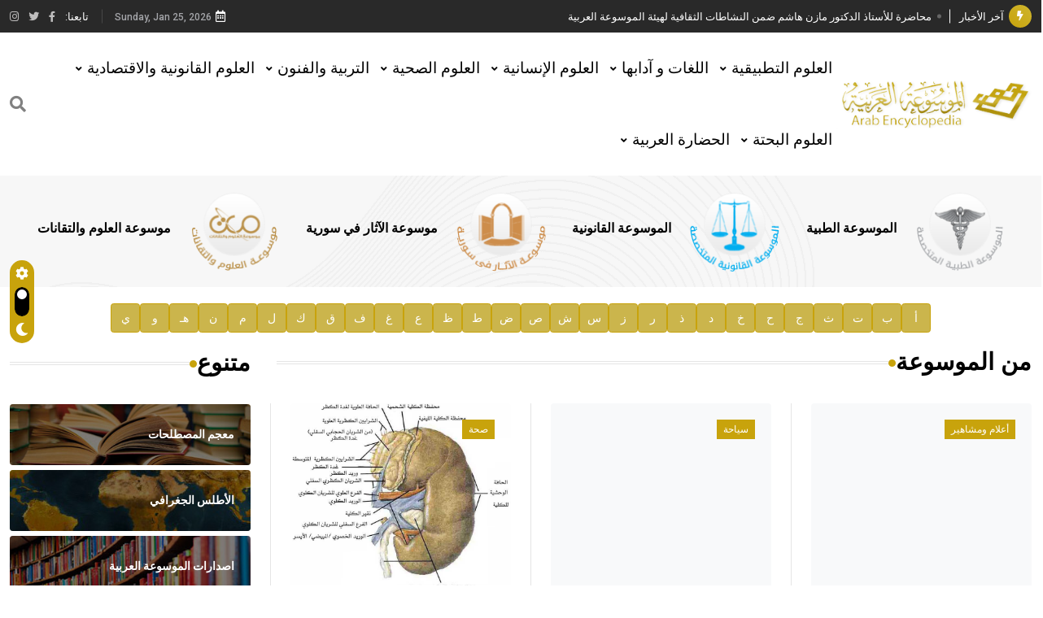

--- FILE ---
content_type: text/html; charset=UTF-8
request_url: http://arab-ency.com.sy/artifacts/news/58
body_size: 12201
content:

<!DOCTYPE html>
<html lang="en">
<base href="/" />

<head>
    <meta charset="UTF-8" />
    <meta content="IE=edge" http-equiv="X-UA-Compatible" />
    <meta content="width=device-width, initial-scale=1" name="viewport" />

    <title>الموسوعة العربية</title>
    
    <script async src="https://www.googletagmanager.com/gtag/js?id=G-RJXY7WS6YD"></script>
    <script>
      window.dataLayer = window.dataLayer || [];
      function gtag(){dataLayer.push(arguments);}
      gtag('js', new Date());

      gtag('config', 'G-RJXY7WS6YD');
    </script>
    
    <meta name="description" content="الموسوعة العربية">
    <meta name="keywords" content="الموسوعة العربية">
    <meta name="author" content="الموسوعة العربية">
        <meta name="robots" content="all">
    <!-- Favicon -->
    <link href="media/favicon.png" rel="shortcut icon" type="image/x-icon" />
    <!-- Dependency Stylesheet -->
    <link href="dependencies/fontawesome/css/all.min.css" rel="stylesheet" type="text/css" />
    <link href="dependencies/bootstrap/css/bootstrap.min.css" rel="stylesheet" type="text/css" />
    <link href="dependencies/animate/animate.min.css" rel="stylesheet" type="text/css" />
    <link href="dependencies/swiper/css/swiper.min.css" rel="stylesheet" type="text/css" />
    <link href="dependencies/magnific-popup/css/magnific-popup.css" rel="stylesheet" type="text/css" />
    <!-- Site Stylesheet -->
    <link href="assets/css/style.css" rel="stylesheet" type="text/css" />
    <link href="assets/css/breaking-news-ticker.css" rel="stylesheet">
    <style>
        .highlight {
            color: red !important;
        }

        .highlighted-term {
            color: red !important;
            font-weight: bold;
        }
    </style>
</head>

<body style="direction: rtl">
    <div class="wrapper" id="wrapper">
        <div class="footer-fixed" id="main_content">
            <!-- Header -->
<header class="rt-header sticky-on">
   <!-- sticky-placeholder -->
   <div id="sticky-placeholder"></div>
   <!-- start  topbar -->
   <div class="topbar topbar-style-1" id="topbar-wrap">
      <div class="container">
         <div class="row align-items-center">
            <div class="col-lg-7">
               <div class="rt-trending rt-trending-style-1">
                  <p class="trending-title">
                     <i class="fas fa-bolt icon"></i>
                     آخر الأخبار                  </p>
                  <div class="rt-treding-slider1 swiper-container">
                     <div class="swiper-wrapper">
                                                   <div class="swiper-slide">
                              <div class="item">
                                 <p class="trending-slide-title">
                                    <a href="./news/73" style="color: white; " onmouseover="this.style.color='gold'" onmouseout="this.style.color='white'">محاضرة للأستاذ الدكتور مازن هاشم ضمن النشاطات الثقافية لهيئة الموسوعة العربية</a>
                                 </p>
                              </div>
                           </div>
                                                   <div class="swiper-slide">
                              <div class="item">
                                 <p class="trending-slide-title">
                                    <a href="./news/72" style="color: white; " onmouseover="this.style.color='gold'" onmouseout="this.style.color='white'">فوز الأستاذ الدكتور وليد محمد السراقبي بجائزة كتارا لتحقيق المخطوطات في العاصمة القطرية الدوحة</a>
                                 </p>
                              </div>
                           </div>
                                                   <div class="swiper-slide">
                              <div class="item">
                                 <p class="trending-slide-title">
                                    <a href="./news/71" style="color: white; " onmouseover="this.style.color='gold'" onmouseout="this.style.color='white'">جائزة مجمع الملك سلمان العالمي للغة العربية 2025</a>
                                 </p>
                              </div>
                           </div>
                                                   <div class="swiper-slide">
                              <div class="item">
                                 <p class="trending-slide-title">
                                    <a href="./news/70" style="color: white; " onmouseover="this.style.color='gold'" onmouseout="this.style.color='white'">الأستاذ إياد خالد الطباع مدير عام لهيئة الموسوعة العربية</a>
                                 </p>
                              </div>
                           </div>
                                                   <div class="swiper-slide">
                              <div class="item">
                                 <p class="trending-slide-title">
                                    <a href="./news/68" style="color: white; " onmouseover="this.style.color='gold'" onmouseout="this.style.color='white'">السيد محمد ياسين صالح وزيرا للثقافة </a>
                                 </p>
                              </div>
                           </div>
                                                   <div class="swiper-slide">
                              <div class="item">
                                 <p class="trending-slide-title">
                                    <a href="./news/67" style="color: white; " onmouseover="this.style.color='gold'" onmouseout="this.style.color='white'">صدور المجلد الثامن من موسوعة الآثار في سورية </a>
                                 </p>
                              </div>
                           </div>
                                                   <div class="swiper-slide">
                              <div class="item">
                                 <p class="trending-slide-title">
                                    <a href="./news/63" style="color: white; " onmouseover="this.style.color='gold'" onmouseout="this.style.color='white'">توصيات مجلس الإدارة</a>
                                 </p>
                              </div>
                           </div>
                                                   <div class="swiper-slide">
                              <div class="item">
                                 <p class="trending-slide-title">
                                    <a href="./news/62" style="color: white; " onmouseover="this.style.color='gold'" onmouseout="this.style.color='white'">صدور المجلد السابع من موسوعة الآثار في سورية </a>
                                 </p>
                              </div>
                           </div>
                                                   <div class="swiper-slide">
                              <div class="item">
                                 <p class="trending-slide-title">
                                    <a href="./news/59" style="color: white; " onmouseover="this.style.color='gold'" onmouseout="this.style.color='white'">صدور المجلد الثامن عشر من الموسوعة الطبية </a>
                                 </p>
                              </div>
                           </div>
                                                   <div class="swiper-slide">
                              <div class="item">
                                 <p class="trending-slide-title">
                                    <a href="./news/58" style="color: white; " onmouseover="this.style.color='gold'" onmouseout="this.style.color='white'">فوز الأستاذ الدكتور محمود السيد بجائزة مجمع الملك سليمان العالمي للغة العربية </a>
                                 </p>
                              </div>
                           </div>
                                                   <div class="swiper-slide">
                              <div class="item">
                                 <p class="trending-slide-title">
                                    <a href="./news/57" style="color: white; " onmouseover="this.style.color='gold'" onmouseout="this.style.color='white'">إعلان..</a>
                                 </p>
                              </div>
                           </div>
                                                   <div class="swiper-slide">
                              <div class="item">
                                 <p class="trending-slide-title">
                                    <a href="./news/15" style="color: white; " onmouseover="this.style.color='gold'" onmouseout="this.style.color='white'">دار الفكر الموزع الحصري لمنشورات هيئة الموسوعة العربية </a>
                                 </p>
                              </div>
                           </div>
                                             </div>
                  </div>
               </div>
            </div>
            <!-- end col -->
            <div class="col-lg-5">
               <div class="rt-topbar-left">
                  <div class="meta-wrap">
                     <span class="rt-meta">
                        <i class="far fa-calendar-alt icon"></i>
                        <span class="currentDate"> DECEMBER 9, 2022 </span>
                     </span>
                  </div>
                  <div class="social-wrap d-none d-xl-block">
                     <ul class="rt-top-social">
                        <li class="follow">تابعنا:</li>
                                                   <li>
                              <a href="https://www.facebook.com/arab.ency" target="_blank">
                                 <i class="fab fa-facebook-f"></i>
                              </a>
                           </li>
                                                   <li>
                              <a href="javascript:;" target="">
                                 <i class="fab fa-twitter"></i>
                              </a>
                           </li>
                                                   <li>
                              <a href="javascript:;" target="">
                                 <i class="fab fa-instagram"></i>
                              </a>
                           </li>
                                             </ul>
                  </div>
               </div>
            </div>
            <!-- end col -->
         </div>
         <!-- end row -->
      </div>
      <!-- end container -->
   </div>
   <!-- end topbar -->
   <!-- Header Main -->
   <div class="header-main header-main-style-1 navbar-wrap" id="navbar-wrap">
      <div class="container">
         <div class="row">
            <div class="d-flex align-items-center justify-content-between">
               <!-- start logo here -->
               <div class="site-branding">
                  <a class="dark-logo" href="./">
                     <img alt="الموسوعة العربية" src="media/logo/logo.png"
                        style="width: 240px; height: auto" />
                  </a>
                  <a class="light-logo" href="./">
                     <img alt="الموسوعة العربية" src="media/logo/logo.png"
                        style="width: 240px; height: auto" />
                  </a>
               </div>
               <!-- end logo here -->
               <!-- start main menu -->
               <div class="main-menu">
                  <nav class="main-menu__nav">
                     <ul>
                                                                              <li class="main-menu__nav_sub list">
                              <a class="animation" href="javascript:void(0)">العلوم التطبيقية</a>
                              <ul class="main-menu__dropdown">
                                                                     <li><a href="./category/2/14">الهندسة</a></li>
                                                                     <li><a href="./category/2/15">الزراعة و البيطرة</a></li>
                                                                     <li><a href="./category/2/16">الصناعة</a></li>
                                                                     <li><a href="./category/2/17">التقنيات (التكنولوجية)</a></li>
                                                               </ul>
                           </li>
                                                                              <li class="main-menu__nav_sub list">
                              <a class="animation" href="javascript:void(0)">اللغات و آدابها</a>
                              <ul class="main-menu__dropdown">
                                                                     <li><a href="./category/3/18">الأدب</a></li>
                                                                     <li><a href="./category/3/19">اللغة</a></li>
                                                                     <li><a href="./category/3/20">الآداب الجرمانية</a></li>
                                                                     <li><a href="./category/3/21">الآداب اللاتينية</a></li>
                                                                     <li><a href="./category/3/22">الآداب الأخرى</a></li>
                                                                     <li><a href="./category/3/23">الآداب القديمة</a></li>
                                                               </ul>
                           </li>
                                                                              <li class="main-menu__nav_sub list">
                              <a class="animation" href="javascript:void(0)">العلوم الإنسانية</a>
                              <ul class="main-menu__dropdown">
                                                                     <li><a href="./category/4/24">التاريخ و الجغرافية و الآثار</a></li>
                                                                     <li><a href="./category/4/25">الفلسفة و علم الاجتماع و العقائد</a></li>
                                                                     <li><a href="./category/4/26">الصحافة و الإعلام</a></li>
                                                               </ul>
                           </li>
                                                                              <li class="main-menu__nav_sub list">
                              <a class="animation" href="javascript:void(0)">العلوم الصحية</a>
                              <ul class="main-menu__dropdown">
                                                                     <li><a href="./category/5/27">طب الأسنان</a></li>
                                                                     <li><a href="./category/5/28">طب بشري</a></li>
                                                                     <li><a href="./category/5/29">صيدلة</a></li>
                                                               </ul>
                           </li>
                                                                              <li class="main-menu__nav_sub list">
                              <a class="animation" href="javascript:void(0)">التربية والفنون</a>
                              <ul class="main-menu__dropdown">
                                                                     <li><a href="./category/6/30">تربية و علم نفس</a></li>
                                                                     <li><a href="./category/6/31">العمارة و الفنون التشكيلية والزخرفية</a></li>
                                                                     <li><a href="./category/6/32">الموسيقى والسينما والمسرح</a></li>
                                                               </ul>
                           </li>
                                                                              <li class="main-menu__nav_sub list">
                              <a class="animation" href="javascript:void(0)">العلوم القانونية والاقتصادية</a>
                              <ul class="main-menu__dropdown">
                                                                     <li><a href="./category/7/33">القانون</a></li>
                                                                     <li><a href="./category/7/34">الاقتصاد</a></li>
                                                                     <li><a href="./category/7/35">السياسة</a></li>
                                                                     <li><a href="./category/7/36">الشريعة</a></li>
                                                               </ul>
                           </li>
                                                                              <li class="main-menu__nav_sub list">
                              <a class="animation" href="javascript:void(0)">العلوم البحتة</a>
                              <ul class="main-menu__dropdown">
                                                                     <li><a href="./category/8/37">علم طبقات الأرض و علوم البحار</a></li>
                                                                     <li><a href="./category/8/38">الرياضيات و الفلك</a></li>
                                                                     <li><a href="./category/8/39">علم الحياة( الحيوان و النبات)</a></li>
                                                                     <li><a href="./category/8/40">الكيمياء و الفيزياء</a></li>
                                                               </ul>
                           </li>
                                                                              <li class="main-menu__nav_sub list">
                              <a class="animation" href="javascript:void(0)">الحضارة العربية</a>
                              <ul class="main-menu__dropdown">
                                                                     <li><a href="./category/1/9">التاريخ</a></li>
                                                                     <li><a href="./category/1/10">اللغة العربية والأدب العربي</a></li>
                                                               </ul>
                           </li>
                                             </ul>
                  </nav>
               </div>
               <!-- end main menu -->
               <!-- start header actions -->
               <ul class="header-action-items">
                  <li class="item offcanvas-menu-btn menu-status-open">
                     <a href="#offcanvas-wrap"><i class="fas fa-search"></i></a>
                  </li>
               </ul>
               <!-- end header actions -->
            </div>
         </div>
         <!-- end row -->
      </div>
      <!-- end container -->
   </div>
   <!-- End Header Main -->
</header>
<!-- end header -->            <!-- start rt-mobile-header -->
<div class="rt-mobile-header mobile-sticky-on">
    <div id="mobile-sticky-placeholder"></div>
    <!-- end mobile-sticky-placeholder -->
    <div class="mobile-top-bar" id="mobile-top-bar">
        <div class="topbar topbar-style-1" id="topbar-wrap">
            <div class="container">
                <div class="row align-items-center">
                    <div class="col-lg-12">
                        <div class="rt-trending rt-trending-style-1">
                            <p class="trending-title">
                                <i class="fas fa-bolt icon"></i>
                            </p>
                            <div class="rt-treding-slider1 swiper-container">
                                <div class="swiper-wrapper">
                                                                            <div class="swiper-slide">
                                            <div class="item">
                                                <p class="trending-slide-title">
                                                    <a href="./news/73" style="color: white; " onmouseover="this.style.color='gold'" onmouseout="this.style.color='white'">محاضرة للأستاذ الدكتور مازن هاشم ضمن النشاطات الثقافية لهيئة الموسوعة العربية</a>
                                                </p>
                                            </div>
                                        </div>
                                                                            <div class="swiper-slide">
                                            <div class="item">
                                                <p class="trending-slide-title">
                                                    <a href="./news/72" style="color: white; " onmouseover="this.style.color='gold'" onmouseout="this.style.color='white'">فوز الأستاذ الدكتور وليد محمد السراقبي بجائزة كتارا لتحقيق المخطوطات في العاصمة القطرية الدوحة</a>
                                                </p>
                                            </div>
                                        </div>
                                                                            <div class="swiper-slide">
                                            <div class="item">
                                                <p class="trending-slide-title">
                                                    <a href="./news/71" style="color: white; " onmouseover="this.style.color='gold'" onmouseout="this.style.color='white'">جائزة مجمع الملك سلمان العالمي للغة العربية 2025</a>
                                                </p>
                                            </div>
                                        </div>
                                                                            <div class="swiper-slide">
                                            <div class="item">
                                                <p class="trending-slide-title">
                                                    <a href="./news/70" style="color: white; " onmouseover="this.style.color='gold'" onmouseout="this.style.color='white'">الأستاذ إياد خالد الطباع مدير عام لهيئة الموسوعة العربية</a>
                                                </p>
                                            </div>
                                        </div>
                                                                            <div class="swiper-slide">
                                            <div class="item">
                                                <p class="trending-slide-title">
                                                    <a href="./news/68" style="color: white; " onmouseover="this.style.color='gold'" onmouseout="this.style.color='white'">السيد محمد ياسين صالح وزيرا للثقافة </a>
                                                </p>
                                            </div>
                                        </div>
                                                                            <div class="swiper-slide">
                                            <div class="item">
                                                <p class="trending-slide-title">
                                                    <a href="./news/67" style="color: white; " onmouseover="this.style.color='gold'" onmouseout="this.style.color='white'">صدور المجلد الثامن من موسوعة الآثار في سورية </a>
                                                </p>
                                            </div>
                                        </div>
                                                                            <div class="swiper-slide">
                                            <div class="item">
                                                <p class="trending-slide-title">
                                                    <a href="./news/63" style="color: white; " onmouseover="this.style.color='gold'" onmouseout="this.style.color='white'">توصيات مجلس الإدارة</a>
                                                </p>
                                            </div>
                                        </div>
                                                                            <div class="swiper-slide">
                                            <div class="item">
                                                <p class="trending-slide-title">
                                                    <a href="./news/62" style="color: white; " onmouseover="this.style.color='gold'" onmouseout="this.style.color='white'">صدور المجلد السابع من موسوعة الآثار في سورية </a>
                                                </p>
                                            </div>
                                        </div>
                                                                            <div class="swiper-slide">
                                            <div class="item">
                                                <p class="trending-slide-title">
                                                    <a href="./news/59" style="color: white; " onmouseover="this.style.color='gold'" onmouseout="this.style.color='white'">صدور المجلد الثامن عشر من الموسوعة الطبية </a>
                                                </p>
                                            </div>
                                        </div>
                                                                            <div class="swiper-slide">
                                            <div class="item">
                                                <p class="trending-slide-title">
                                                    <a href="./news/58" style="color: white; " onmouseover="this.style.color='gold'" onmouseout="this.style.color='white'">فوز الأستاذ الدكتور محمود السيد بجائزة مجمع الملك سليمان العالمي للغة العربية </a>
                                                </p>
                                            </div>
                                        </div>
                                                                            <div class="swiper-slide">
                                            <div class="item">
                                                <p class="trending-slide-title">
                                                    <a href="./news/57" style="color: white; " onmouseover="this.style.color='gold'" onmouseout="this.style.color='white'">إعلان..</a>
                                                </p>
                                            </div>
                                        </div>
                                                                            <div class="swiper-slide">
                                            <div class="item">
                                                <p class="trending-slide-title">
                                                    <a href="./news/15" style="color: white; " onmouseover="this.style.color='gold'" onmouseout="this.style.color='white'">دار الفكر الموزع الحصري لمنشورات هيئة الموسوعة العربية </a>
                                                </p>
                                            </div>
                                        </div>
                                                                    </div>
                            </div>
                        </div>
                    </div>
                </div>
                <!-- end row -->
            </div>
            <!-- end container -->
        </div>
    </div>
    <!-- end mobile-top-bar -->
    <div class="mobile-menu-bar-wrap" id="mobile-menu-bar-wrap">
        <div class="mobile-menu-bar">

            <span class="sidebarBtn">
                <span class="bar"></span>
                <span class="bar"></span>
                <span class="bar"></span>
                <span class="bar"></span>
            </span>

            <div class="logo">
                <a href="./">
                    <img alt="الموسوعة العربية" src="media/logo/logo.png" />
                </a>
            </div>

            <ul class="header-action-items">
                <li class="item offcanvas-menu-btn menu-status-open">
                    <a href="#offcanvas-wrap"><i class="fas fa-search"></i></a>
                </li>
            </ul>

        </div>

        <div class="rt-slide-nav">
            <div class="offscreen-navigation">
                <nav class="menu-main-primary-container">
                    <ul class="menu">
                                                                                <li class="list menu-item-has-children">
                                <a class="animation" href="javascript:void(0)">العلوم التطبيقية</a>
                                <ul class="main-menu__dropdown sub-menu">
                                                                            <li><a href="./category/2/14">الهندسة</a></li>
                                                                            <li><a href="./category/2/15">الزراعة و البيطرة</a></li>
                                                                            <li><a href="./category/2/16">الصناعة</a></li>
                                                                            <li><a href="./category/2/17">التقنيات (التكنولوجية)</a></li>
                                                                    </ul>
                            </li>
                                                                                <li class="list menu-item-has-children">
                                <a class="animation" href="javascript:void(0)">اللغات و آدابها</a>
                                <ul class="main-menu__dropdown sub-menu">
                                                                            <li><a href="./category/3/18">الأدب</a></li>
                                                                            <li><a href="./category/3/19">اللغة</a></li>
                                                                            <li><a href="./category/3/20">الآداب الجرمانية</a></li>
                                                                            <li><a href="./category/3/21">الآداب اللاتينية</a></li>
                                                                            <li><a href="./category/3/22">الآداب الأخرى</a></li>
                                                                            <li><a href="./category/3/23">الآداب القديمة</a></li>
                                                                    </ul>
                            </li>
                                                                                <li class="list menu-item-has-children">
                                <a class="animation" href="javascript:void(0)">العلوم الإنسانية</a>
                                <ul class="main-menu__dropdown sub-menu">
                                                                            <li><a href="./category/4/24">التاريخ و الجغرافية و الآثار</a></li>
                                                                            <li><a href="./category/4/25">الفلسفة و علم الاجتماع و العقائد</a></li>
                                                                            <li><a href="./category/4/26">الصحافة و الإعلام</a></li>
                                                                    </ul>
                            </li>
                                                                                <li class="list menu-item-has-children">
                                <a class="animation" href="javascript:void(0)">العلوم الصحية</a>
                                <ul class="main-menu__dropdown sub-menu">
                                                                            <li><a href="./category/5/27">طب الأسنان</a></li>
                                                                            <li><a href="./category/5/28">طب بشري</a></li>
                                                                            <li><a href="./category/5/29">صيدلة</a></li>
                                                                    </ul>
                            </li>
                                                                                <li class="list menu-item-has-children">
                                <a class="animation" href="javascript:void(0)">التربية والفنون</a>
                                <ul class="main-menu__dropdown sub-menu">
                                                                            <li><a href="./category/6/30">تربية و علم نفس</a></li>
                                                                            <li><a href="./category/6/31">العمارة و الفنون التشكيلية والزخرفية</a></li>
                                                                            <li><a href="./category/6/32">الموسيقى والسينما والمسرح</a></li>
                                                                    </ul>
                            </li>
                                                                                <li class="list menu-item-has-children">
                                <a class="animation" href="javascript:void(0)">العلوم القانونية والاقتصادية</a>
                                <ul class="main-menu__dropdown sub-menu">
                                                                            <li><a href="./category/7/33">القانون</a></li>
                                                                            <li><a href="./category/7/34">الاقتصاد</a></li>
                                                                            <li><a href="./category/7/35">السياسة</a></li>
                                                                            <li><a href="./category/7/36">الشريعة</a></li>
                                                                    </ul>
                            </li>
                                                                                <li class="list menu-item-has-children">
                                <a class="animation" href="javascript:void(0)">العلوم البحتة</a>
                                <ul class="main-menu__dropdown sub-menu">
                                                                            <li><a href="./category/8/37">علم طبقات الأرض و علوم البحار</a></li>
                                                                            <li><a href="./category/8/38">الرياضيات و الفلك</a></li>
                                                                            <li><a href="./category/8/39">علم الحياة( الحيوان و النبات)</a></li>
                                                                            <li><a href="./category/8/40">الكيمياء و الفيزياء</a></li>
                                                                    </ul>
                            </li>
                                                                                <li class="list menu-item-has-children">
                                <a class="animation" href="javascript:void(0)">الحضارة العربية</a>
                                <ul class="main-menu__dropdown sub-menu">
                                                                            <li><a href="./category/1/9">التاريخ</a></li>
                                                                            <li><a href="./category/1/10">اللغة العربية والأدب العربي</a></li>
                                                                    </ul>
                            </li>
                                            </ul>
                </nav>
            </div>
        </div>
    </div>
</div>
<!-- end rt-mobile-header -->            <main>
                <!-- start feature-section-style-1  -->
<section class="rt-feature-section feature-section-style-1 overflow-hidden"
    data-bg-image="media/elements/element_1.png" style="padding-top: 20px; padding-bottom: 20px;">
    <div class="container">
        <div class="d-flex justify-content-evenly logos">
            <div class="rt-post post-sm style-1">
                <div class="post-img">
                    <a href="./medical">
                        <img alt="post" src="media/logo/1.png" style="width: 108px; height: auto" />
                    </a>
                </div>
                <div class="ms-4 post-content">
                    <h3 class="post-title">
                        <a href="./medical">الموسوعة الطبية</a>
                    </h3>
                </div>
            </div>
            <!-- end col -->
            <div class="rt-post post-sm style-1">
                <div class="post-img">
                    <a href="./law">
                        <img alt="post" src="media/logo/2.png" style="width: 108px; height: auto" />
                    </a>
                </div>
                <div class="ms-4 post-content">
                    <h3 class="post-title">
                        <a href="./law">الموسوعة القانونية</a>
                    </h3>
                </div>
            </div>
            <!-- end col -->
            <div class="rt-post post-sm style-1">
                <div class="post-img">
                    <a href="./archeology">
                        <img alt="post" src="media/logo/3.png" style="width: 108px; height: auto" />
                    </a>
                </div>
                <div class="ms-4 post-content">
                    <h3 class="post-title">
                        <a href="./archeology">موسوعة الآثار في سورية</a>
                    </h3>
                </div>
            </div>
            <!-- end col -->
            <div class="rt-post post-sm style-1">
                <div class="post-img">
                    <a href="./scitech">
                        <img alt="post" src="media/logo/4.png" style="width: 108px; height: auto" />
                    </a>
                </div>
                <div class="ms-4 post-content">
                    <h3 class="post-title">
                        <a href="./scitech">موسوعة العلوم والتقانات</a>
                    </h3>
                </div>
            </div>
            <!-- end col -->
        </div>
        <!-- end row -->
    </div>
    <!-- end container -->
</section>
<!-- end feature-section-style-1  -->                <section>
	<div class="container">
		<div class="alphabet-bar">
			<!-- Add alphabet items here -->
			<a href="./az/أ" class="alphabet-item">أ</a>
			<a href="./az/ب" class="alphabet-item">ب</a>
			<a href="./az/ت" class="alphabet-item">ت</a>
			<a href="./az/ث" class="alphabet-item">ث</a>
			<a href="./az/ج" class="alphabet-item">ج</a>
			<a href="./az/ح" class="alphabet-item">ح</a>
			<a href="./az/خ" class="alphabet-item">خ</a>
			<a href="./az/د" class="alphabet-item">د</a>
			<a href="./az/ذ" class="alphabet-item">ذ</a>
			<a href="./az/ر" class="alphabet-item">ر</a>
			<a href="./az/ز" class="alphabet-item">ز</a>
			<a href="./az/س" class="alphabet-item">س</a>
			<a href="./az/ش" class="alphabet-item">ش</a>
			<a href="./az/ص" class="alphabet-item">ص</a>
			<a href="./az/ض" class="alphabet-item">ض</a>
			<a href="./az/ط" class="alphabet-item">ط</a>
			<a href="./az/ظ" class="alphabet-item">ظ</a>
			<a href="./az/ع" class="alphabet-item">ع</a>
			<a href="./az/غ" class="alphabet-item">غ</a>
			<a href="./az/ف" class="alphabet-item">ف</a>
			<a href="./az/ق" class="alphabet-item">ق</a>
			<a href="./az/ك" class="alphabet-item">ك</a>
			<a href="./az/ل" class="alphabet-item">ل</a>
			<a href="./az/م" class="alphabet-item">م</a>
			<a href="./az/ن" class="alphabet-item">ن</a>
			<a href="./az/هـ" class="alphabet-item">هـ</a>
			<a href="./az/و" class="alphabet-item">و</a>
			<a href="./az/ي" class="alphabet-item">ي</a>
		</div>
	</div>
</section>                                <section class="whats-new-style-1">
                    <div class="container">
                        <div class="row gutter-30 sticky-coloum-wrap">
                            <div class="col-xl-9 sticky-coloum-item">
                                
<div class="featured-area-style-1 overflow-hidden">
    <div class="wrap mb--60">
        <div class="featured-tab-title" style="margin-bottom: 30px;">
            <h2 class="rt-section-heading">
                <span class="rt-section-text">من الموسوعة</span>
                <span class="rt-section-dot"></span>
                <span class="rt-section-line"></span>
            </h2>
        </div>
        <div class="row gutter-24">
                                                                <div class="col-xl-4 col-md-6 wow fadeInUp" data-wow-delay="200ms" data-wow-duration="800ms">
                        <div class="rt-post-grid-xl grid-meta b--r">
                            <div class="post-img text-center" style="height: 227px;" title="بيكون (روجر-)">
                                <a href="./overview/3143">
                                    <img alt="post" src="./img/default_res_list.png" style="max-width: 100%; height: auto;">
                                </a>
                                <a class="food post-cat" href="./type/1">أعلام ومشاهير</a>
                            </div>
                            <div class="post-content">
                                <h3 class="post-title">
                                    <a href="./overview/3143"> بيكون (روجر-)</a>
                                </h3>
                            </div>
                            <ul class="cat-list">
                                                                                                        <li>
                                        <h4 class="post-title" style="font-weight: normal">
                                            <a href="./overview/3472">غونزاليس برادا (مانويل-)</a>
                                        </h4>
                                    </li>
                                                                                                        <li>
                                        <h4 class="post-title" style="font-weight: normal">
                                            <a href="./overview/4230">البزم (محمد-)</a>
                                        </h4>
                                    </li>
                                                                                                        <li>
                                        <h4 class="post-title" style="font-weight: normal">
                                            <a href="./overview/7145">فارادي (مايكل-)</a>
                                        </h4>
                                    </li>
                                                                                                        <li>
                                        <h4 class="post-title" style="font-weight: normal">
                                            <a href="./overview/9191">أبو مخنف (لوط بن يحيى-)</a>
                                        </h4>
                                    </li>
                                                            </ul>
                        </div>
                    </div>
                                                                                <div class="col-xl-4 col-md-6 wow fadeInUp" data-wow-delay="200ms" data-wow-duration="800ms">
                        <div class="rt-post-grid-xl grid-meta b--r">
                            <div class="post-img text-center" style="height: 227px;" title="أحمد آباد">
                                <a href="./overview/1114">
                                    <img alt="post" src="./img/default_res_list.png" style="max-width: 100%; height: auto;">
                                </a>
                                <a class="food post-cat" href="./type/2">سياحة</a>
                            </div>
                            <div class="post-content">
                                <h3 class="post-title">
                                    <a href="./overview/1114"> أحمد آباد</a>
                                </h3>
                            </div>
                            <ul class="cat-list">
                                                                                                        <li>
                                        <h4 class="post-title" style="font-weight: normal">
                                            <a href="./overview/1121">أدنبرة</a>
                                        </h4>
                                    </li>
                                                                                                        <li>
                                        <h4 class="post-title" style="font-weight: normal">
                                            <a href="./overview/11813">نوفوسيبيرسك</a>
                                        </h4>
                                    </li>
                                                                                                        <li>
                                        <h4 class="post-title" style="font-weight: normal">
                                            <a href="./overview/15571">أم المرى (تل-)</a>
                                        </h4>
                                    </li>
                                                                                                        <li>
                                        <h4 class="post-title" style="font-weight: normal">
                                            <a href="./overview/16182">الدلتا</a>
                                        </h4>
                                    </li>
                                                            </ul>
                        </div>
                    </div>
                                                                                <div class="col-xl-4 col-md-6 wow fadeInUp" data-wow-delay="200ms" data-wow-duration="800ms">
                        <div class="rt-post-grid-xl grid-meta b--r">
                            <div class="post-img text-center" style="height: 227px;" title="الإبالة والمبيلات">
                                <a href="./overview/46">
                                    <img alt="post" src="./img/res/0/243/1.jpg" style="max-width: 100%; height: auto;">
                                </a>
                                <a class="food post-cat" href="./type/3">صحة</a>
                            </div>
                            <div class="post-content">
                                <h3 class="post-title">
                                    <a href="./overview/46"> الإبالة والمبيلات</a>
                                </h3>
                            </div>
                            <ul class="cat-list">
                                                                                                        <li>
                                        <h4 class="post-title" style="font-weight: normal">
                                            <a href="./overview/4041">الحصبة</a>
                                        </h4>
                                    </li>
                                                                                                        <li>
                                        <h4 class="post-title" style="font-weight: normal">
                                            <a href="./overview/14260">الإرضاع</a>
                                        </h4>
                                    </li>
                                                                                                        <li>
                                        <h4 class="post-title" style="font-weight: normal">
                                            <a href="./overview/14647">عوز المناعة المكتسب (متلازمة-)</a>
                                        </h4>
                                    </li>
                                                                                                        <li>
                                        <h4 class="post-title" style="font-weight: normal">
                                            <a href="./overview/160118">اللمبليات (داء-)</a>
                                        </h4>
                                    </li>
                                                            </ul>
                        </div>
                    </div>
                                                                                <div class="col-xl-4 col-md-6 wow fadeInUp" data-wow-delay="200ms" data-wow-duration="800ms">
                        <div class="rt-post-grid-xl grid-meta b--r">
                            <div class="post-img text-center" style="height: 227px;" title="الجودو">
                                <a href="./overview/10036">
                                    <img alt="post" src="./img/res/0/3089/1.jpg" style="max-width: 100%; height: auto;">
                                </a>
                                <a class="food post-cat" href="./type/4">رياضة</a>
                            </div>
                            <div class="post-content">
                                <h3 class="post-title">
                                    <a href="./overview/10036"> الجودو</a>
                                </h3>
                            </div>
                            <ul class="cat-list">
                                                                                                        <li>
                                        <h4 class="post-title" style="font-weight: normal">
                                            <a href="./overview/11066">السيرك</a>
                                        </h4>
                                    </li>
                                                                                                        <li>
                                        <h4 class="post-title" style="font-weight: normal">
                                            <a href="./overview/14394">ألعاب المعوقين</a>
                                        </h4>
                                    </li>
                                                                                                        <li>
                                        <h4 class="post-title" style="font-weight: normal">
                                            <a href="./overview/16044">الركبي</a>
                                        </h4>
                                    </li>
                                                                                                        <li>
                                        <h4 class="post-title" style="font-weight: normal">
                                            <a href="./overview/160156">الدراجات الهوائية (رياضة-)</a>
                                        </h4>
                                    </li>
                                                            </ul>
                        </div>
                    </div>
                                                                                <div class="col-xl-4 col-md-6 wow fadeInUp" data-wow-delay="200ms" data-wow-duration="800ms">
                        <div class="rt-post-grid-xl grid-meta b--r">
                            <div class="post-img text-center" style="height: 227px;" title="الخيال الجامح (فن-)">
                                <a href="./overview/4562">
                                    <img alt="post" src="./img/res/0/4871/1.jpg" style="max-width: 100%; height: auto;">
                                </a>
                                <a class="food post-cat" href="./type/5">عمارة وفنون تشكيلية</a>
                            </div>
                            <div class="post-content">
                                <h3 class="post-title">
                                    <a href="./overview/4562"> الخيال الجامح (فن-)</a>
                                </h3>
                            </div>
                            <ul class="cat-list">
                                                                                                        <li>
                                        <h4 class="post-title" style="font-weight: normal">
                                            <a href="./overview/10481">سنان (المعمار-)</a>
                                        </h4>
                                    </li>
                                                                                                        <li>
                                        <h4 class="post-title" style="font-weight: normal">
                                            <a href="./overview/11505">السريالية ف</a>
                                        </h4>
                                    </li>
                                                                                                        <li>
                                        <h4 class="post-title" style="font-weight: normal">
                                            <a href="./overview/12920">الكازار في اشبيلية</a>
                                        </h4>
                                    </li>
                                                                                                        <li>
                                        <h4 class="post-title" style="font-weight: normal">
                                            <a href="./overview/13051">النهضة الأوروبية (فن عصر-)</a>
                                        </h4>
                                    </li>
                                                            </ul>
                        </div>
                    </div>
                                                                                <div class="col-xl-4 col-md-6 wow fadeInUp" data-wow-delay="200ms" data-wow-duration="800ms">
                        <div class="rt-post-grid-xl grid-meta b--r">
                            <div class="post-img text-center" style="height: 227px;" title="التفاعل الكيميائي">
                                <a href="./overview/2773">
                                    <img alt="post" src="./img/default_res_list.png" style="max-width: 100%; height: auto;">
                                </a>
                                <a class="food post-cat" href="./type/6">علوم</a>
                            </div>
                            <div class="post-content">
                                <h3 class="post-title">
                                    <a href="./overview/2773"> التفاعل الكيميائي</a>
                                </h3>
                            </div>
                            <ul class="cat-list">
                                                                                                        <li>
                                        <h4 class="post-title" style="font-weight: normal">
                                            <a href="./overview/7839">اللافكيات</a>
                                        </h4>
                                    </li>
                                                                                                        <li>
                                        <h4 class="post-title" style="font-weight: normal">
                                            <a href="./overview/9356">النباتات النسيجية</a>
                                        </h4>
                                    </li>
                                                                                                        <li>
                                        <h4 class="post-title" style="font-weight: normal">
                                            <a href="./overview/159834">التكاثر</a>
                                        </h4>
                                    </li>
                                                                                                        <li>
                                        <h4 class="post-title" style="font-weight: normal">
                                            <a href="./overview/160665">الصقيع</a>
                                        </h4>
                                    </li>
                                                            </ul>
                        </div>
                    </div>
                                                                                <div class="col-xl-4 col-md-6 wow fadeInUp" data-wow-delay="200ms" data-wow-duration="800ms">
                        <div class="rt-post-grid-xl grid-meta b--r">
                            <div class="post-img text-center" style="height: 227px;" title="أجهزة التعليق في المركبات">
                                <a href="./overview/375">
                                    <img alt="post" src="./img/res/0/213/1.jpg" style="max-width: 100%; height: auto;">
                                </a>
                                <a class="food post-cat" href="./type/7">تقانة</a>
                            </div>
                            <div class="post-content">
                                <h3 class="post-title">
                                    <a href="./overview/375"> أجهزة التعليق في المركبات</a>
                                </h3>
                            </div>
                            <ul class="cat-list">
                                                                                                        <li>
                                        <h4 class="post-title" style="font-weight: normal">
                                            <a href="./overview/3231">التبريد في المحركات (نظم-)</a>
                                        </h4>
                                    </li>
                                                                                                        <li>
                                        <h4 class="post-title" style="font-weight: normal">
                                            <a href="./overview/15383">فوق الصوتية (التطبيقات-)</a>
                                        </h4>
                                    </li>
                                                                                                        <li>
                                        <h4 class="post-title" style="font-weight: normal">
                                            <a href="./overview/160981">شبكات الإنذار والأمان في المنشآت</a>
                                        </h4>
                                    </li>
                                                                                                        <li>
                                        <h4 class="post-title" style="font-weight: normal">
                                            <a href="./overview/161118">العناصر المنتهية</a>
                                        </h4>
                                    </li>
                                                            </ul>
                        </div>
                    </div>
                                                                                <div class="col-xl-4 col-md-6 wow fadeInUp" data-wow-delay="200ms" data-wow-duration="800ms">
                        <div class="rt-post-grid-xl grid-meta b--r">
                            <div class="post-img text-center" style="height: 227px;" title="الإنطباعية (في الموسيقى)">
                                <a href="./overview/574">
                                    <img alt="post" src="./img/default_res_list.png" style="max-width: 100%; height: auto;">
                                </a>
                                <a class="food post-cat" href="./type/8">موسيقى وسينما ومسرح</a>
                            </div>
                            <div class="post-content">
                                <h3 class="post-title">
                                    <a href="./overview/574"> الإنطباعية (في الموسيقى)</a>
                                </h3>
                            </div>
                            <ul class="cat-list">
                                                                                                        <li>
                                        <h4 class="post-title" style="font-weight: normal">
                                            <a href="./overview/1374">أيسلندة (الأدب)</a>
                                        </h4>
                                    </li>
                                                                                                        <li>
                                        <h4 class="post-title" style="font-weight: normal">
                                            <a href="./overview/8852">القصيدة</a>
                                        </h4>
                                    </li>
                                                                                                        <li>
                                        <h4 class="post-title" style="font-weight: normal">
                                            <a href="./overview/15832">بلغارية (الموسيقى-)</a>
                                        </h4>
                                    </li>
                                                                                                        <li>
                                        <h4 class="post-title" style="font-weight: normal">
                                            <a href="./overview/159257">ألمانيا(الموسيقى والرقص)</a>
                                        </h4>
                                    </li>
                                                            </ul>
                        </div>
                    </div>
                                                                                <div class="col-xl-4 col-md-6 wow fadeInUp" data-wow-delay="200ms" data-wow-duration="800ms">
                        <div class="rt-post-grid-xl grid-meta b--r">
                            <div class="post-img text-center" style="height: 227px;" title="براغ (مدرسة-)">
                                <a href="./overview/2022">
                                    <img alt="post" src="./img/default_res_list.png" style="max-width: 100%; height: auto;">
                                </a>
                                <a class="food post-cat" href="./type/9">لغات</a>
                            </div>
                            <div class="post-content">
                                <h3 class="post-title">
                                    <a href="./overview/2022"> براغ (مدرسة-)</a>
                                </h3>
                            </div>
                            <ul class="cat-list">
                                                                                                        <li>
                                        <h4 class="post-title" style="font-weight: normal">
                                            <a href="./overview/13702">النحو (علم-)</a>
                                        </h4>
                                    </li>
                                                                                                        <li>
                                        <h4 class="post-title" style="font-weight: normal">
                                            <a href="./overview/16346">البرتغالية(اللغة-)</a>
                                        </h4>
                                    </li>
                                                                                                        <li>
                                        <h4 class="post-title" style="font-weight: normal">
                                            <a href="./overview/159117">الباسك (لغة-)</a>
                                        </h4>
                                    </li>
                                                                                                        <li>
                                        <h4 class="post-title" style="font-weight: normal">
                                            <a href="./overview/162450">هولندا (ال لغة والأدب في-)</a>
                                        </h4>
                                    </li>
                                                            </ul>
                        </div>
                    </div>
                                    </div>
    </div>
</div>                            </div>

                            <!-- تضمين الشريط الجانبي -->
                            <div class="col-xl-3 col-lg-8 mx-auto sticky-coloum-item">
    <div class="rt-sidebar sticky-wrap">
        <h2 class="rt-section-heading style-1 mb--30">
            <span class="rt-section-text">متنوع </span>
            <span class="rt-section-dot"></span>
            <span class="rt-section-line"></span>
        </h2>
                        <div class="sidebar-wrap mb--20">
            <ul class="rt-categories">
                <li>
                    <a data-bg-image="img/sidebar/1.jpg" href="./terms">
                        <span class="cat-name">معجم المصطلحات</span>
                    </a>
                </li>
                <li>
                    <a data-bg-image="img/sidebar/2.jpg" href="./atlas">
                        <span class="cat-name">الأطلس الجغرافي</span>
                    </a>
                </li>
                <li>
                    <a data-bg-image="img/sidebar/3.jpg" href="./publications">
                        <span class="cat-name">اصدارات الموسوعة العربية</span>
                    </a>
                </li>
                <li>
                    <a data-bg-image="img/sidebar/4.jpg" href="./contributer">
                        <span class="cat-name">أسماء الباحثين</span>
                    </a>
                </li>
                <li>
                    <a data-bg-image="img/sidebar/5.jpg" href="./paper-version">
                        <span class="cat-name">شراء النسخة الورقية</span>
                    </a>
                </li>
            </ul>
        </div>
        <!-- end slidebar wrap  -->
        <div class="sidebar-wrap mb--20">
            <h2 class="rt-section-heading style-2 mb--20">
                <span class="rt-section-text">البحوث الأكثر قراءة</span>
                <span class="rt-section-dot"></span>
                <span class="rt-section-line"></span>
            </h2>
            <div class="post-list">
                                                        <div class="item">
                        <div class="rt-post post-sm style-1">
                            <div class="ms-4 post-content">
                                <a class="rt-post-cat-normal" href="./category/7/33">القانون</a>
                                <h4 class="post-title">
                                    <a href="./details/8663">
                                        القواعد الآمرة                                    </a>
                                </h4>
                            </div>
                        </div>
                    </div>
                                                        <div class="item">
                        <div class="rt-post post-sm style-1">
                            <div class="ms-4 post-content">
                                <a class="rt-post-cat-normal" href="./category/1/9">التاريخ</a>
                                <h4 class="post-title">
                                    <a href="./details/6789">
                                        زينب بنت علي بن أبي طالب                                    </a>
                                </h4>
                            </div>
                        </div>
                    </div>
                                                        <div class="item">
                        <div class="rt-post post-sm style-1">
                            <div class="ms-4 post-content">
                                <a class="rt-post-cat-normal" href="./category/3/21">الآداب اللاتينية</a>
                                <h4 class="post-title">
                                    <a href="./details/4676">
                                        مورياك (فرانسوا-)                                    </a>
                                </h4>
                            </div>
                        </div>
                    </div>
                                                        <div class="item">
                        <div class="rt-post post-sm style-1">
                            <div class="ms-4 post-content">
                                <a class="rt-post-cat-normal" href="./category/6/32">الموسيقى والسينما والمسرح</a>
                                <h4 class="post-title">
                                    <a href="./details/566">
                                        أليغري (غريغوريو)                                    </a>
                                </h4>
                            </div>
                        </div>
                    </div>
                            </div>
        </div>
        <!-- end slidebar wrap  -->
        <!-- end slidebar wrap  -->
        <div class="sidebar-wrap sidebar-wrap-with-bg mb--20">
            <h2 class="rt-section-heading style-2 mb--10">
                <span class="rt-section-text">هل تعلم؟</span>
                <span class="rt-section-dot"></span>
                <span class="rt-section-line"></span>
            </h2>
            <div class="post-list-box-style-2">
                <div class="ticker-container" id="ticker-container">
                    <ul class="ticker" id="ticker">
                                                    <li>-	هل تعلم أن الأبلق نوع من الفنون الهندسية التي ارتبطت بالعمارة الإسلامية في بلاد الشام ومصر خاصة، حيث يحرص المعمار على بناء مداميكه وخاصة في الواجهات</li>
                                                    <li>-	هل تعلم أن الإبل تستطيع البقاء على قيد الحياة حتى لو فقدت 40% من ماء جسمها ويعود ذلك لقدرتها على تغيير درجة حرارة جسمها تبعاً لتغير درجة حرارة الجو،</li>
                                                    <li>-	هل تعلم أن أبقراط كتب في الطب أربعة مؤلفات هي: الحكم، الأدلة، تنظيم التغذية، ورسالته في جروح الرأس. ويعود له الفضل بأنه حرر الطب من الدين والفلسفة. </li>
                                                    <li>-	هل تعلم أن المرجان إفراز حيواني يتكون في البحر ويتركب من مادة كربونات الكلسيوم، وهو أحمر أو شديد الحمرة وهو أجود أنواعه، ويمتاز بكبر الحجم ويسمى الش</li>
                                                    <li>هل تعلم أن الأبسيد كلمة فرنسية اللفظ تم اعتمادها مصطلحاً أثرياً يستخدم في العمارة عموماً وفي العمارة الدينية الخاصة بالكنائس خصوصاً، وفي الإنكليزية أب</li>
                                                    <li>-	هل تعلم أن أبجر Abgar اسم معروف جيداً يعود إلى عدد من الملوك الذين حكموا مدينة إديسا (الرها) من أبجر الأول وحتى التاسع، وهم ينتسبون إلى أسرة أوسروين</li>
                                                    <li>-	هل تعلم أن الأبجدية الكنعانية تتألف من /22/ علامة كتابية sign تكتب منفصلة غير متصلة، وتعتمد المبدأ الأكوروفوني، حيث تقتصر القيمة الصوتية للعلامة الك</li>
                                            </ul>
                </div>
            </div>
        </div>
        <!-- end slidebar wrap  -->
                    <div class="sidebar-wrap">
                <a href="javascript:;" target="" title="">
                    <img src="./img/uploads1/larg_thumbs/banner20251210073913_2.jpg">
                </a>
            </div>
                <!-- end slidebar wrap  -->
        <div class="sidebar-wrap mt--20">
            <div class="subscribe-box-style-1" data-bg-image="media/elements/element_5.png">
                <div style="padding: 20px 16px;">
                    
<!--<div style="width:150px;">
   <div style="border:1px solid #000000;padding:2px;width:100%;font-size:80%;font-weight:bold;">
      <img src="counter.gif" width="16" height="16" border="0" /> Visitor Statistics 
   </div>

   <div style="border:1px solid #000000;padding:2px;width:100%;font-size:80%;">
      &raquo; 1147 Online<br />   
      &raquo; 158418 Today<br />
      &raquo; 434673 Yesterday<br />
      &raquo; 2485485 Week<br />
      &raquo; 11828365 Month<br />
      &raquo; 11828365 Year<br />
      &raquo; 142696119 Total   
   </div>

   <div style="border:1px solid #000000;padding:2px;width:100%;font-size:80%;">
      Record: 683547 (25.06.2025)
      <div style="font-size:75%;" align="center"><a href="http://www.free-php-counter.com" target="_blank">Free PHP counter</a></div>
   </div>
</div>-->

                    <ul>
                        <li style="display: flex; justify-content: space-between;">
                            <span class="text-box" style="font-weight: 800;">
                                عدد الزوار حالياً
                            </span>
                            <span class="count-box">
                                1147                            </span>
                        </li>
                        <hr />
                        <li style="display: flex; justify-content: space-between;">
                            <span class="text-box" style="font-weight: 800;">
                                الكل
                            </span>
                            <span class="count-box">
                                142696119                            </span>
                        </li>
                        <hr />
                        <li style="display: flex; justify-content: space-between;">
                            <span class="text-box" style="font-weight: 800;">
                                اليوم
                            </span>
                            <span class="count-box">
                                158418                            </span>
                        </li>
                    </ul>
                </div>
            </div>
        </div>

    </div>
</div>                        </div>
                    </div>
                </section>
                	<section>
		<div class="container">
			<div class="row gutter-24 sticky-coloum-wrap">
				<div class="col-xl-12 sticky-coloum-item">
					<div class="featured-area-style-1 sticky-wrap">
						<div class="wrap post-wrap mb--30">
							<h2 class="rt-section-heading" style="margin-bottom: 30px;">
								<span class="rt-section-text">اخترنا لكم</span>
								<span class="rt-section-dot"></span>
								<span class="rt-section-line"></span>
							</h2>
							<div class="row">
																	<div class="col-md-6">
										<div class="post-item wow fadeInUp" data-wow-delay="200ms"
											data-wow-duration="800ms">
											<div class="rt-post post-md style-2 grid-meta">
												<div class="post-content">
													<h3 class="post-title bold-underline">
														<a href="./details/5987">
															الدمياطي														</a>
													</h3>
													<p style="text-align: justify;">
														الدمياطي (613-705هـ/1216-1305م) عبد المؤمن بن أبي الحسن بن شرف بن الخضر بن موسى التوني الحافظ شرف الدين الدمياطي كان يعرف بابن الجامد. ولد بتُونَةَ وهي قرية من أعمال دمياط، يعرف مكانها اليوم بكوم سيدي عبد الله بن سلام في جزيرة بحيرة المنزلة، التي تعرف قديما ببحيرة تِنِّيس أواخر سنة 613هـ.													</p>
													<div class="btn-wrap mt--25">
														<a class="rt-read-more rt-button-animation-out"
															href="./details/5987">
															اقرأ المزيد															<svg height="16px" viewBox="0 0 34.53 16" width="34px" xml:space="preserve">
																<rect class="rt-button-line" height=".4" width="34" y="7.6"></rect>
																<g class="rt-button-cap-fake">
																	<path class="rt-button-cap"
																		d="M25.83.7l.7-.7,8,8-.7.71Zm0,14.6,8-8,.71.71-8,8Z">
																	</path>
																</g>
															</svg>
														</a>
													</div>
												</div>
											</div>
										</div>
									</div>
																	<div class="col-md-6">
										<div class="post-item wow fadeInUp" data-wow-delay="200ms"
											data-wow-duration="800ms">
											<div class="rt-post post-md style-2 grid-meta">
												<div class="post-content">
													<h3 class="post-title bold-underline">
														<a href="./details/15503">
															أوكرانية (اللغة)														</a>
													</h3>
													<p style="text-align: justify;">
														أوكرانية اللغة الأوكرانية اللغة الأوكرانية Ukrainian هي اللغة القومية التي يتكلمها الشعب الأوكراني في جمهورية أوكرانية وخارجها، نشأت وتطورت مع نشأة الشعوب السلافية وتطورها. فاللغة الأوكرانية تؤلف مع اللغتين الروسية والبيلوروسية الفرع الشرقي من مجموعة اللغات السلافية التي تنتمي إلى ماشاعت تسميته بأسرة اللغات الهندية ـ الأورُبية. وترجع أصول اللغة الأوكرانية إلى اللغة الروسية القديمة في لهجاتها الجنوبية والجنوبية الغربية.													</p>
													<div class="btn-wrap mt--25">
														<a class="rt-read-more rt-button-animation-out"
															href="./details/15503">
															اقرأ المزيد															<svg height="16px" viewBox="0 0 34.53 16" width="34px" xml:space="preserve">
																<rect class="rt-button-line" height=".4" width="34" y="7.6"></rect>
																<g class="rt-button-cap-fake">
																	<path class="rt-button-cap"
																		d="M25.83.7l.7-.7,8,8-.7.71Zm0,14.6,8-8,.71.71-8,8Z">
																	</path>
																</g>
															</svg>
														</a>
													</div>
												</div>
											</div>
										</div>
									</div>
															</div>
						</div>
					</div>
				</div>
			</div>
		</div>
	</section>                
<section class="subscribe-section-style-1 section-padding overflow-hidden"
	style="padding-bottom: 40px;">
	<div class="container">
		<div class="row">
			<div class="col-12">
				<div class="titile-wrapper mb--30">
					<h2 class="rt-section-heading mb-0 flex-grow-1 me-3">
						<span class="rt-section-text">المجلدات الصادرة عن الموسوعة العربية</span>
						<span class="rt-section-dot"></span>
						<span class="rt-section-line"></span>
					</h2>
					<div class="slider-navigation style-2">
						<i class="fas fa-chevron-right slider-btn btn-prev"></i>
						<i class="fas fa-chevron-left slider-btn btn-next"></i>
					</div>
				</div>
			</div>
		</div>
		<div class="swiper-container editor-choice-slider-style-1 rt-post-slider-style-3">
			<div class="swiper-wrapper">
									<div class="swiper-slide">
						<div class="slide-item">
							<div class="rt-post-grid grid-meta">
								<div class="post-img">
									<a href="./vol/1" title="المجلد الأول، طبعة 1998، دمشق">
										<img alt="المجلد الأول، طبعة 1998، دمشق" src="./img/uploads1/small_thumbs/folder_cover_0_1.jpg" />
									</a>
								</div>
							</div>
						</div>
					</div>
									<div class="swiper-slide">
						<div class="slide-item">
							<div class="rt-post-grid grid-meta">
								<div class="post-img">
									<a href="./vol/2" title="المجلد الثاني، طبعة 2000، دمشق">
										<img alt="المجلد الثاني، طبعة 2000، دمشق" src="./img/uploads1/small_thumbs/folder_cover_0_2.jpg" />
									</a>
								</div>
							</div>
						</div>
					</div>
									<div class="swiper-slide">
						<div class="slide-item">
							<div class="rt-post-grid grid-meta">
								<div class="post-img">
									<a href="./vol/3" title="المجلد الثالث، طبعة 2001، دمشق">
										<img alt="المجلد الثالث، طبعة 2001، دمشق" src="./img/uploads1/small_thumbs/folder_cover_0_3.jpg" />
									</a>
								</div>
							</div>
						</div>
					</div>
									<div class="swiper-slide">
						<div class="slide-item">
							<div class="rt-post-grid grid-meta">
								<div class="post-img">
									<a href="./vol/4" title="المجلد الرابع، طبعة 2001، دمشق">
										<img alt="المجلد الرابع، طبعة 2001، دمشق" src="./img/uploads1/small_thumbs/folder_cover_0_4.jpg" />
									</a>
								</div>
							</div>
						</div>
					</div>
									<div class="swiper-slide">
						<div class="slide-item">
							<div class="rt-post-grid grid-meta">
								<div class="post-img">
									<a href="./vol/5" title="المجلد الخامس، طبعة 2002، دمشق">
										<img alt="المجلد الخامس، طبعة 2002، دمشق" src="./img/uploads1/small_thumbs/folder_cover_0_5.jpg" />
									</a>
								</div>
							</div>
						</div>
					</div>
									<div class="swiper-slide">
						<div class="slide-item">
							<div class="rt-post-grid grid-meta">
								<div class="post-img">
									<a href="./vol/6" title="المجلد السادس، طبعة 2002، دمشق">
										<img alt="المجلد السادس، طبعة 2002، دمشق" src="./img/uploads1/small_thumbs/folder_cover_0_6.jpg" />
									</a>
								</div>
							</div>
						</div>
					</div>
									<div class="swiper-slide">
						<div class="slide-item">
							<div class="rt-post-grid grid-meta">
								<div class="post-img">
									<a href="./vol/7" title="المجلد السابع، طبعة 2003، دمشق">
										<img alt="المجلد السابع، طبعة 2003، دمشق" src="./img/uploads1/small_thumbs/folder_cover_0_7.jpg" />
									</a>
								</div>
							</div>
						</div>
					</div>
									<div class="swiper-slide">
						<div class="slide-item">
							<div class="rt-post-grid grid-meta">
								<div class="post-img">
									<a href="./vol/8" title="المجلدالثامن، طبعة 2003، دمشق">
										<img alt="المجلدالثامن، طبعة 2003، دمشق" src="./img/uploads1/small_thumbs/folder_cover_0_8.jpg" />
									</a>
								</div>
							</div>
						</div>
					</div>
									<div class="swiper-slide">
						<div class="slide-item">
							<div class="rt-post-grid grid-meta">
								<div class="post-img">
									<a href="./vol/9" title="المجلد التاسع، طبعة 2004، دمشق">
										<img alt="المجلد التاسع، طبعة 2004، دمشق" src="./img/uploads1/small_thumbs/folder_cover_0_9.jpg" />
									</a>
								</div>
							</div>
						</div>
					</div>
									<div class="swiper-slide">
						<div class="slide-item">
							<div class="rt-post-grid grid-meta">
								<div class="post-img">
									<a href="./vol/10" title="المجلد العاشر، طبعة 2004، دمشق">
										<img alt="المجلد العاشر، طبعة 2004، دمشق" src="./img/uploads1/small_thumbs/folder_cover_0_10.jpg" />
									</a>
								</div>
							</div>
						</div>
					</div>
									<div class="swiper-slide">
						<div class="slide-item">
							<div class="rt-post-grid grid-meta">
								<div class="post-img">
									<a href="./vol/11" title="المجلد الحادي عشر، طبعة 2005، دمشق">
										<img alt="المجلد الحادي عشر، طبعة 2005، دمشق" src="./img/uploads1/small_thumbs/folder_cover_0_11.jpg" />
									</a>
								</div>
							</div>
						</div>
					</div>
									<div class="swiper-slide">
						<div class="slide-item">
							<div class="rt-post-grid grid-meta">
								<div class="post-img">
									<a href="./vol/12" title="المجلد الثاني عشر، طبعة 2005، دمشق">
										<img alt="المجلد الثاني عشر، طبعة 2005، دمشق" src="./img/uploads1/small_thumbs/folder_cover_0_12.jpg" />
									</a>
								</div>
							</div>
						</div>
					</div>
									<div class="swiper-slide">
						<div class="slide-item">
							<div class="rt-post-grid grid-meta">
								<div class="post-img">
									<a href="./vol/13" title="المجلد الثالث عشر، طبعة 2005، دمشق">
										<img alt="المجلد الثالث عشر، طبعة 2005، دمشق" src="./img/uploads1/small_thumbs/folder_cover_0_13.jpg" />
									</a>
								</div>
							</div>
						</div>
					</div>
									<div class="swiper-slide">
						<div class="slide-item">
							<div class="rt-post-grid grid-meta">
								<div class="post-img">
									<a href="./vol/14" title="المجلد الرابع عشر، طبعة 2006، دمشق">
										<img alt="المجلد الرابع عشر، طبعة 2006، دمشق" src="./img/uploads1/small_thumbs/folder_cover_0_14.jpg" />
									</a>
								</div>
							</div>
						</div>
					</div>
									<div class="swiper-slide">
						<div class="slide-item">
							<div class="rt-post-grid grid-meta">
								<div class="post-img">
									<a href="./vol/15" title="المجلد الخامس عشر، طبعة 2006، دمشق">
										<img alt="المجلد الخامس عشر، طبعة 2006، دمشق" src="./img/uploads1/small_thumbs/folder_cover_0_15.jpg" />
									</a>
								</div>
							</div>
						</div>
					</div>
									<div class="swiper-slide">
						<div class="slide-item">
							<div class="rt-post-grid grid-meta">
								<div class="post-img">
									<a href="./vol/16" title="المجلد السادس عشر، طبعة 2006، دمشق">
										<img alt="المجلد السادس عشر، طبعة 2006، دمشق" src="./img/uploads1/small_thumbs/folder_cover_0_16.jpg" />
									</a>
								</div>
							</div>
						</div>
					</div>
									<div class="swiper-slide">
						<div class="slide-item">
							<div class="rt-post-grid grid-meta">
								<div class="post-img">
									<a href="./vol/17" title="المجلد السابع عشر، طبعة 2007، دمشق">
										<img alt="المجلد السابع عشر، طبعة 2007، دمشق" src="./img/uploads1/small_thumbs/folder_cover_0_17.jpg" />
									</a>
								</div>
							</div>
						</div>
					</div>
									<div class="swiper-slide">
						<div class="slide-item">
							<div class="rt-post-grid grid-meta">
								<div class="post-img">
									<a href="./vol/18" title="المجلد الثامن عشر، طبعة 2007، دمشق">
										<img alt="المجلد الثامن عشر، طبعة 2007، دمشق" src="./img/uploads1/small_thumbs/folder_cover_0_18.jpg" />
									</a>
								</div>
							</div>
						</div>
					</div>
									<div class="swiper-slide">
						<div class="slide-item">
							<div class="rt-post-grid grid-meta">
								<div class="post-img">
									<a href="./vol/19" title="المجلد التاسع عشر، طبعة 2007، دمشق">
										<img alt="المجلد التاسع عشر، طبعة 2007، دمشق" src="./img/uploads1/small_thumbs/folder_cover_0_19.jpg" />
									</a>
								</div>
							</div>
						</div>
					</div>
									<div class="swiper-slide">
						<div class="slide-item">
							<div class="rt-post-grid grid-meta">
								<div class="post-img">
									<a href="./vol/20" title="المجلد العشرون، طبعة 2008، دمشق">
										<img alt="المجلد العشرون، طبعة 2008، دمشق" src="./img/uploads1/small_thumbs/folder_cover_0_20.jpg" />
									</a>
								</div>
							</div>
						</div>
					</div>
									<div class="swiper-slide">
						<div class="slide-item">
							<div class="rt-post-grid grid-meta">
								<div class="post-img">
									<a href="./vol/21" title="المجلد الواحد والعشرون، طبعة 2008، دمشق">
										<img alt="المجلد الواحد والعشرون، طبعة 2008، دمشق" src="./img/uploads1/small_thumbs/folder_cover_0_21.jpg" />
									</a>
								</div>
							</div>
						</div>
					</div>
									<div class="swiper-slide">
						<div class="slide-item">
							<div class="rt-post-grid grid-meta">
								<div class="post-img">
									<a href="./vol/22" title="المجلد الثاني والعشرون، طبعة 2008، دمشق">
										<img alt="المجلد الثاني والعشرون، طبعة 2008، دمشق" src="./img/uploads1/small_thumbs/folder_cover_0_22.jpg" />
									</a>
								</div>
							</div>
						</div>
					</div>
							</div>
		</div>
	</div>
</section>            </main>
            <footer class="footer footer-style-5">
    <div class="footer-top footer-style-1" style="padding-top: 42px; padding-bottom: 30px;">
        <div class="container">
            <div class="row gutter-30">
                <div class="col-md-4 wow fadeInUp" data-wow-delay="200ms" data-wow-duration="800ms">
                    <div class="footer-widget">
                        <div class="logo footer-logo">
                            <a class="dark-logo" href="./">
                                <img alt="الموسوعة العربية" src="media/logo/logo-footer.png"
                                    style="height: 62px; width: auto;" />
                            </a>
                        </div>
                        <p class="text" style="font-size: 14px; margin-bottom: 15px;">
                            دمشق ـ الروضة ـ شارع قاسم أمين ـ رقم 39
                            <br />
                            هاتف: 3315204 - 3315205
                            <br />
                            فاكس: 3315207
                            <br />
                            ص.ب: 7296
                        </p>
                    </div>
                </div>
                <!-- end col -->
                <div class="col-md-4 wow fadeInUp d-flex justify-content-xl-center justify-content-start"
                    data-wow-delay="400ms" data-wow-duration="800ms">
                    <div class="footer-widget">
                        <h3 class="footer-widget-title">روابط متنوعة</h3>
                        <ul class="widget-list cat-list">
                            <li class="widget-list-item">
                                <a class="widget-list-link" href="./aboutus/">
                                    من نحن
                                </a>
                            </li>
                            <li class="widget-list-item">
                                <a class="widget-list-link" href="./about-ency/">
                                    عن الهيئة
                                </a>
                            </li>
                            <li class="widget-list-item">
                                <a class="widget-list-link" href="./news/">
                                    أخبار الهيئة
                                </a>
                            </li>
                            <li class="widget-list-item">
                                <a class="widget-list-link" href="./director-speech/">
                                    كلمة المدير العام
                                </a>
                            </li>
                            <li class="widget-list-item">
                                <a class="widget-list-link" href="./copyrights/">
                                    حقوق النشر
                                </a>
                            </li>
                            <li class="widget-list-item">
                                <a class="widget-list-link" href="./related-links/">
                                    مواقع ذات صلة
                                </a>
                            </li>
                            <li class="widget-list-item">
                                <a class="widget-list-link" href="./contacts/">
                                    الاتصال بنا
                                </a>
                            </li>
                            <li class="widget-list-item">
                                <a class="widget-list-link" href="./employee/">
                                    أسماء العاملين
                                </a>
                            </li>
                        </ul>
                    </div>
                </div>
                <!-- end col -->
                <div class="col-md-4 wow fadeInUp" data-wow-delay="400ms" data-wow-duration="800ms">
                    <div class="footer-widget">
                        <h3 class="footer-widget-title">الموسوعات المتخصصة</h3>
                        <ul class="widget-list cat-list"
                            style="display: flex; flex-direction: column; align-items: start">
                            <li class="widget-list-item">
                                <a class="widget-list-link" href="./medical">
                                    الموسوعة الطبية المتخصصة
                                </a>
                            </li>
                            <li class="widget-list-item">
                                <a class="widget-list-link" href="./law">
                                    الموسوعة القانونية المتخصصة
                                </a>
                            </li>
                            <li class="widget-list-item">
                                <a class="widget-list-link" href="./archeology">
                                    موسوعة الآثار في سورية
                                </a>
                            </li>
                            <li class="widget-list-item">
                                <a class="widget-list-link" href="./scitech">
                                    موسوعة العلوم والتقانات
                                </a>
                            </li>
                        </ul>
                    </div>
                </div>
                <!-- end col -->
            </div>
        </div>
    </div>
    <!-- End footer top -->
    <div class="footer-bottom">
        <div class="container">
            <div class="footer-bottom-area d-flex align-items-center justify-content-center"
                style="min-height: 70px;">
                <p class="copyright-text mb-0 wow fadeInUp" data-wow-delay="200ms" data-wow-duration="800ms"
                    style="direction: ltr">
                    arab-ency.com.sy © 2024 all rights reserved.
                    <br />
                    powered by tss-est.net
                </p>
            </div>
        </div>
    </div>
    <!-- End footer bottom -->
</footer>        </div>
        <div class="offcanvas-menu-wrap" data-position="left" id="offcanvas-wrap">
    <div class="offcanvas-content">
        <div class="offcanvas-header">
            <div class="close-btn offcanvas-close mb--30">
                <a href="javascript:void(0)">
                    <i class="fas fa-times"></i>
                </a>
            </div>
            <div class="offcanvas-logo">
                <div class="site-branding">
                    <a class="dark-logo" href="./">
                        <img alt="الموسوعة العربية" src="media/logo/logo.png"
                            style="width: 240px; height: auto" />
                    </a>
                    <a class="light-logo" href="./">
                        <img alt="الموسوعة العربية" src="media/logo/logo.png"
                            style="width: 240px; height: auto" />
                    </a>
                </div>
            </div>

        </div>
        <div class="offcanvas-widget">
            <h3 class="offcanvas-widget-title text-center">بحث ضمن الموسوعة</h3>
            <p>
            <form method="get" action="search.php" class="subscribe-form rt-form">
                <div class="form-group mb--10">
                    <input type="text" class="form-control rt-form-control" placeholder="كلمة البحث" name="search" id="search">
                </div>
                <div class="form-group mb--10">
                    <select class="form-control rt-form-control" name="category" id="category">
                        <option value="">التصنيف العلمي</option>
                                                        <optgroup label="العلوم التطبيقية">
                                                                            <option value="14" >الهندسة</option>
                                                                            <option value="15" >الزراعة و البيطرة</option>
                                                                            <option value="16" >الصناعة</option>
                                                                            <option value="17" >التقنيات (التكنولوجية)</option>
                                                                    </optgroup>
                                                        <optgroup label="اللغات و آدابها">
                                                                            <option value="18" >الأدب</option>
                                                                            <option value="19" >اللغة</option>
                                                                            <option value="20" >الآداب الجرمانية</option>
                                                                            <option value="21" >الآداب اللاتينية</option>
                                                                            <option value="22" >الآداب الأخرى</option>
                                                                            <option value="23" >الآداب القديمة</option>
                                                                    </optgroup>
                                                        <optgroup label="العلوم الإنسانية">
                                                                            <option value="24" >التاريخ و الجغرافية و الآثار</option>
                                                                            <option value="25" >الفلسفة و علم الاجتماع و العقائد</option>
                                                                            <option value="26" >الصحافة و الإعلام</option>
                                                                    </optgroup>
                                                        <optgroup label="العلوم الصحية">
                                                                            <option value="27" >طب الأسنان</option>
                                                                            <option value="28" >طب بشري</option>
                                                                            <option value="29" >صيدلة</option>
                                                                    </optgroup>
                                                        <optgroup label="التربية والفنون">
                                                                            <option value="30" >تربية و علم نفس</option>
                                                                            <option value="31" >العمارة و الفنون التشكيلية والزخرفية</option>
                                                                            <option value="32" >الموسيقى والسينما والمسرح</option>
                                                                    </optgroup>
                                                        <optgroup label="العلوم القانونية والاقتصادية">
                                                                            <option value="33" >القانون</option>
                                                                            <option value="34" >الاقتصاد</option>
                                                                            <option value="35" >السياسة</option>
                                                                            <option value="36" >الشريعة</option>
                                                                    </optgroup>
                                                        <optgroup label="العلوم البحتة">
                                                                            <option value="37" >علم طبقات الأرض و علوم البحار</option>
                                                                            <option value="38" >الرياضيات و الفلك</option>
                                                                            <option value="39" >علم الحياة( الحيوان و النبات)</option>
                                                                            <option value="40" >الكيمياء و الفيزياء</option>
                                                                    </optgroup>
                                                        <optgroup label="الحضارة العربية">
                                                                            <option value="9" >التاريخ</option>
                                                                            <option value="10" >اللغة العربية والأدب العربي</option>
                                                                    </optgroup>
                                            </select>
                </div>
                <div class="form-group mb--10">
                    <select class="form-control rt-form-control" name="search_in" id="search_in">
                        <option value="title">بحث ضمن العنوان</option>
                        <option value="content">بحث ضمن المحتوى</option>
                        <option value="both">كليهما</option>
                    </select>
                </div>
                <div class="form-group mb--10">
                    <select class="form-control rt-form-control" name="match_type" id="match_type">
                        <option value="all">جميع الكلمات</option>
                        <option value="any">أحد الكلمات</option>
                    </select>
                </div>

                <button name="submit" id="submit" type="submit" class="rt-submit-btn">بحث</button>
            </form>
            </p>
        </div>
    </div>
</div>        <div class="theme-switch-box-wrap">
    <div class="theme-switch-box">
        <span class="theme-switch-box__theme-status"><i class="fas fa-cog"></i></span>
        <label class="theme-switch-box__label" for="themeSwitchCheckbox">
            <input class="theme-switch-box__input" id="themeSwitchCheckbox" name="themeSwitchCheckbox"
                type="checkbox" />
            <span class="theme-switch-box__main"></span>
        </label>
        <span class="theme-switch-box__theme-status"><i class="fas fa-moon"></i></span>
    </div>
</div>
        <a href="javascript:void(0)" id="back-to-top">
            <i class="fas fa-angle-double-up"></i>
        </a>

    </div>
    <script src="dependencies/jquery/jquery.min.js"></script>
<script src="dependencies/popper.js/popper.min.js"></script>
<script src="dependencies/bootstrap/js/bootstrap.min.js"></script>
<script src="dependencies/appear/appear.min.js"></script>
<script src="dependencies/swiper/js/swiper.min.js"></script>
<script src="dependencies/masonry/masonry.min.js"></script>
<script src="dependencies/magnific-popup/js/magnific-popup.min.js"></script>
<script src="dependencies/theia-sticky-sidebar/resize-sensor.min.js"></script>
<script src="dependencies/theia-sticky-sidebar/theia-sticky-sidebar.min.js"></script>
<script src="dependencies/validator/validator.min.js"></script>
<script src="dependencies/tween-max/tween-max.js"></script>
<script src="dependencies/wow/js/wow.min.js"></script>
<!-- custom -->
<script src="assets/js/app.js"></script>
<script src="assets/js/breaking-news-ticker.min.js"></script>
<script>
    jQuery(document).ready(function($) {

        $('#newsTicker1').breakingNews({
            direction: 'rtl',
            // effect: 'slide-right'
        });

    });
</script>    </body>

</html>

--- FILE ---
content_type: text/css
request_url: http://arab-ency.com.sy/assets/css/breaking-news-ticker.css
body_size: 1520
content:
.breaking-news-ticker{
  display: block;
  width: 100%;
  height: fit-content;
  position: relative;
  overflow: hidden;
  text-align: auto;
  font-size: 10px !important;
}
.breaking-news-ticker *{
  box-sizing: border-box;
}
.breaking-news-ticker.bn-fixed-top{
  position: fixed;
  left: 0;
  right: 0;
  top: 0;
}
.breaking-news-ticker.bn-fixed-bottom{
  position: fixed;
  left: 0;
  right: 0;
  bottom: 0;
}
/*********************************/
/*title styles start**************/
.bn-label{
  left: 0;
  top: 0;
  bottom: 0;
  height: 100%;
  position: absolute;
  /* background-color: #c8a30c; */
  text-align: center;
  color: #8f8f8f;
  z-index: 3;
  padding: 0 5px;
  white-space: nowrap;
  font-size: 12px;
}
.bn-label::after{
  content: "";
  position: absolute;
  left: 0;
  top: 50%;
  -webkit-transform: translateY(-50%);
  transform: translateY(-50%);
  width: 1px;
  height: 17px;
  background-color: var(--color-white);
  margin-right: 6px;
}
.bn-label .icon {
  font-size: 0.75rem;
  background-image: linear-gradient(45deg, #c8a30c, #ceb52e);
  color: var(--color-white);
  width: 25px;
  height: 25px;
  border-radius: 50%;
  display: -webkit-inline-box;
  display: -ms-inline-flexbox;
  display: inline-flex;
  -webkit-box-pack: center;
  -ms-flex-pack: center;
  justify-content: center;
  -webkit-box-align: center;
  -ms-flex-align: center;
  align-items: center;
  margin-right: 0px;
}
/*title styles end****************/
/*********************************/
/*news item style start **********/
.bn-news{
  position: absolute;
  left: 0;
  top: 0;
  bottom: 0;
  right: 0;
  overflow: hidden;
}
.bn-news ul{
  display: block;
  height: 100%;
  list-style: none;
  padding: 0;
  margin: 0;
  left: 0;
  bottom: 0;
  width: 100%;
  position: absolute;
}
.bn-news ul li{
  white-space: nowrap;
  overflow:hidden !important;
  text-overflow: ellipsis;
  text-decoration: none;
  -webkit-transition: color .2s linear;
  -moz-transition: color .2s linear;
  -o-transition: color .2s linear;
  transition: color .2s linear;
  position: absolute;
  width: 100%;
  display: none;
  color: #fff;
}



.bn-news ul li a{
  white-space: nowrap;
  text-overflow: ellipsis;
  text-decoration: none;
  /* padding:0 25px; */
  color: #fff;
  position: relative;
  display: block;
  overflow: hidden;
  font-size: 12px;
}
.bn-news ul li a:hover{
  color: #c8a30c;
}
.bn-loader-text{
}
.bn-seperator{
  display: inline-block;
  float: left;
  height: 40px;
  background-position: center;
  background-size: contain;
  background-repeat: no-repeat;
  position: relative;
}
.bn-seperator.bn-news-dot{
  padding: 0 20px;
}
.bn-seperator.bn-news-dot:after{
  content:url("../../images/braker.png");
  position: absolute;
  top: 12%;
}
.bn-prefix{
  color: #d65d7a;
  /*padding-left: 10px;*/
}
.bn-positive{
  color: #0b8457;
  font-weight: bold;
}
.bn-negative{
  color: #dc2f2f;
  font-weight: bold;
}
/*news item style end ************/
/*********************************/
/*controls style start ***********/
.bn-controls{
  width: auto;
  right: 0;
  top: 0;
  bottom: 0;
  height: 100%;
  position: absolute;
  -webkit-touch-callout: none;
  -webkit-user-select: none;
  -khtml-user-select: none;
  -moz-user-select: none;
  -ms-user-select: none;
  user-select: none;
}
.bn-controls button{
  width: 30px;
  float: left;
  height: 100%;
  cursor: pointer;
  border:none;
  border-left: solid 1px #EEE;
  text-align: center;
  background-color: #f6f6f6;
  outline: none;
}
.bn-controls button:hover{
  background-color: #EEE;
}

.bn-arrow {
  margin: 0;
  display: inline-block;
  height: 8px;
  position: relative;
  width: 8px;
  top: -2px;
}
.bn-arrow::after {
  border-bottom-style: solid;
  border-bottom-width: 2px;
  border-right-style: solid;
  border-right-width: 2px;
  content: '';
  display: inline-block;
  height: 8px;
  left: 0;
  position: absolute;
  top: 0;
  width: 8px;
}
.bn-arrow.bn-next {
  -moz-transform: rotate(315deg);
  -ms-transform: rotate(315deg);
  -webkit-transform: rotate(315deg);
  transform: rotate(315deg);
  left:-3px;
}
.bn-arrow.bn-prev {
  -moz-transform: rotate(135deg);
  -ms-transform: rotate(135deg);
  -webkit-transform: rotate(135deg);
  transform: rotate(135deg);
  left: 3px;
}
.bn-arrow::after{
  border-color: #999999;
}
.bn-arrow::before{
  background-color: #999999;
}
.bn-play{
  position: relative;
  background: #999999;
  width: 0;
  height: 12px;
  display: inline-block;
  margin-left: -5px;
}
.bn-play::after {
  left: 100%;
  top: 50%;
  border: solid transparent;
  content: " ";
  height: 0;
  width: 0;
  position: absolute;
  pointer-events: none;
  border-color: rgba(136, 183, 213, 0);
  border-left-color: #999999;
  border-width: 8px;
  margin-top: -8px;
}
.bn-pause{
  position: relative;
  width: 0;
  height: 14px;
  display: inline-block;
  top: 1px;
  left:-1px;
}
.bn-pause::before{
  position: absolute;
  content: "";
  width: 2px;
  height: 100%;
  left: 3px;
  background-color: #999999;
}
.bn-pause::after{
  position: absolute;
  content: "";
  width: 2px;
  height: 100%;
  left: -3px;
  background-color: #999999;
}
/*controls style end *************/
/*********************************/
.bn-direction-rtl{
  direction: rtl;
}
.bn-direction-rtl .bn-label{
  left: auto;
  right: 0;
}
.bn-direction-rtl .bn-controls{
  right: auto;
  left: 0;
}
.bn-direction-rtl .bn-seperator{
  /*margin-left: 10px;*/
  /*margin-right: 0;*/
  float: right;
}
.bn-direction-rtl .bn-prefix{
  /*margin-left: 10px;*/
  /*margin-right: 0;*/
  /*padding-left: 0;*/
  /*padding-right: 10px;*/
}
.bn-direction-rtl .bn-controls button{
  border-left: none;
  border-right: solid 1px #EEE;
}

.bn-effect-scroll .bn-news ul{
  display: block;
  width: 100%;
  position: relative;
}
.bn-effect-scroll .bn-news ul li{
  display: list-item;
  float: left;
  position: relative;
  width: auto;
}
.bn-effect-scroll.bn-direction-rtl .bn-news ul li{
  float: right;
}
